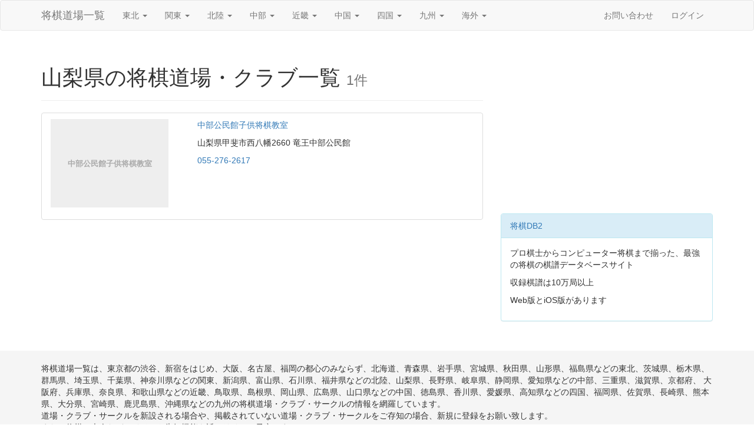

--- FILE ---
content_type: text/html; charset=utf-8
request_url: https://shogidojo.shogidb2.com/prefectures/%E5%B1%B1%E6%A2%A8%E7%9C%8C
body_size: 3862
content:
<!DOCTYPE html>
<html amp lang='ja'>
<head>
<meta charset='utf-8'>
<meta content='IE=Edge,chrome=1' http-equiv='X-UA-Compatible'>
<meta content='width=device-width,initial-scale=1.0,minimum-scale=1.0' name='viewport'>
<title>山梨県の将棋道場・クラブ一覧 | 将棋道場一覧</title>
<meta name="description" content="山梨県の将棋道場・クラブの一覧です。将棋道場一覧は全国の将棋道場や将棋クラブ、将棋サークルの情報を掲載しています。">
<link rel="canonical" href="https://shogidojo.shogidb2.com/prefectures/%E5%B1%B1%E6%A2%A8%E7%9C%8C">
<meta property="og:title" content="山梨県の将棋道場・クラブ一覧">
<meta property="og:type" content="website">
<meta property="og:url" content="https://shogidojo.shogidb2.com/prefectures/%E5%B1%B1%E6%A2%A8%E7%9C%8C">
<meta property="og:site_name" content="将棋道場一覧">
<meta property="og:description" content="山梨県の将棋道場・クラブの一覧です。将棋道場一覧は全国の将棋道場や将棋クラブ、将棋サークルの情報を掲載しています。">
<meta property="og:locale" content="ja_JP">
<meta name="csrf-param" content="authenticity_token" />
<meta name="csrf-token" content="xjeXTdFB/CZ6JSfueFGpG+pROjF31KiERz/UPeGp2Do3pU5a39IKpQ8FJELiW3a4JW3MHP3yZ6MKcP/DVqE26g==" />
<link rel="stylesheet" media="all" href="/assets/application-81359ba90d695e0875a92981afcd11daa4c531d97c5add2c705e26b4813c2b37.css" />
<script src="/assets/application-e48c8c2889c1d1e2045341b4f484b1ed4991e72630e8cc360d3a58f31aea9603.js" async="async"></script>
<!-- Le HTML5 shim, for IE6-8 support of HTML elements -->
<!--[if lt IE 9]>
<script src="//cdnjs.cloudflare.com/ajax/libs/html5shiv/3.7.2/html5shiv.min.js"></script>
<![endif]-->
<script type="text/javascript">
(function(i,s,o,g,r,a,m){i['GoogleAnalyticsObject']=r;i[r]=i[r]||function(){
(i[r].q=i[r].q||[]).push(arguments)},i[r].l=1*new Date();a=s.createElement(o),
m=s.getElementsByTagName(o)[0];a.async=1;a.src=g;m.parentNode.insertBefore(a,m)
})(window,document,'script','//www.google-analytics.com/analytics.js','ga');
ga("create","UA-12269114-43","auto");
ga("send","pageview");
</script>

<script async='async' src='//maps.google.com/maps/api/js?v=3.18&amp;sensor=false&amp;client=&amp;key=&amp;libraries=geometry&amp;language=&amp;hl=&amp;region='></script>
<script src="/assets/infobox-eebf8cffdd3308b3deee760c620c8543ee830cef1e6792999e1065a36423b5db.js" async="async"></script>
<script src="/assets/markerclusterer-8fd0850bb9e2ec1478140e0f074be6d8c1a2b021157105c3dcef9d3db201bf26.js" async="async"></script>

</head>
<body>
<nav class="navbar navbar-default" role="navigation"><div class="container"><div class="navbar-header"><button type="button" class="navbar-toggle" data-toggle="collapse" data-target=".navbar-collapse">
          <span class="sr-only">Toggle navigation</span>
	        <span class="icon-bar"></span>
	        <span class="icon-bar"></span>
	        <span class="icon-bar"></span>
	      </button>
<a class="navbar-brand" href="https://shogidojo.shogidb2.com/">将棋道場一覧</a></div>
<div class="navbar-collapse collapse"><ul class="nav navbar-nav "><li class="dropdown"><a class="dropdown-toggle" data-toggle="dropdown" href="#">東北 <b class="caret"></b></a><ul class="dropdown-menu"><li><a href="/areas/東北">東北</a></li>
<li class="divider"></li>
<li><a href="/prefectures/北海道">北海道</a></li>
<li><a href="/prefectures/青森県">青森県</a></li>
<li><a href="/prefectures/岩手県">岩手県</a></li>
<li><a href="/prefectures/宮城県">宮城県</a></li>
<li><a href="/prefectures/秋田県">秋田県</a></li>
<li><a href="/prefectures/山形県">山形県</a></li>
<li><a href="/prefectures/福島県">福島県</a></li>
</ul></li><li class="dropdown"><a class="dropdown-toggle" data-toggle="dropdown" href="#">関東 <b class="caret"></b></a><ul class="dropdown-menu"><li><a href="/areas/関東">関東</a></li>
<li class="divider"></li>
<li><a href="/prefectures/茨城県">茨城県</a></li>
<li><a href="/prefectures/栃木県">栃木県</a></li>
<li><a href="/prefectures/群馬県">群馬県</a></li>
<li><a href="/prefectures/埼玉県">埼玉県</a></li>
<li><a href="/prefectures/千葉県">千葉県</a></li>
<li><a href="/prefectures/東京都">東京都</a></li>
<li><a href="/prefectures/神奈川県">神奈川県</a></li>
</ul></li><li class="dropdown"><a class="dropdown-toggle" data-toggle="dropdown" href="#">北陸 <b class="caret"></b></a><ul class="dropdown-menu"><li><a href="/areas/北陸">北陸</a></li>
<li class="divider"></li>
<li><a href="/prefectures/新潟県">新潟県</a></li>
<li><a href="/prefectures/富山県">富山県</a></li>
<li><a href="/prefectures/石川県">石川県</a></li>
<li><a href="/prefectures/福井県">福井県</a></li>
</ul></li><li class="dropdown"><a class="dropdown-toggle" data-toggle="dropdown" href="#">中部 <b class="caret"></b></a><ul class="dropdown-menu"><li><a href="/areas/中部">中部</a></li>
<li class="divider"></li>
<li><a href="/prefectures/山梨県">山梨県</a></li>
<li><a href="/prefectures/長野県">長野県</a></li>
<li><a href="/prefectures/岐阜県">岐阜県</a></li>
<li><a href="/prefectures/静岡県">静岡県</a></li>
<li><a href="/prefectures/愛知県">愛知県</a></li>
</ul></li><li class="dropdown"><a class="dropdown-toggle" data-toggle="dropdown" href="#">近畿 <b class="caret"></b></a><ul class="dropdown-menu"><li><a href="/areas/近畿">近畿</a></li>
<li class="divider"></li>
<li><a href="/prefectures/三重県">三重県</a></li>
<li><a href="/prefectures/滋賀県">滋賀県</a></li>
<li><a href="/prefectures/京都府">京都府</a></li>
<li><a href="/prefectures/大阪府">大阪府</a></li>
<li><a href="/prefectures/兵庫県">兵庫県</a></li>
<li><a href="/prefectures/奈良県">奈良県</a></li>
<li><a href="/prefectures/和歌山県">和歌山県</a></li>
</ul></li><li class="dropdown"><a class="dropdown-toggle" data-toggle="dropdown" href="#">中国 <b class="caret"></b></a><ul class="dropdown-menu"><li><a href="/areas/中国">中国</a></li>
<li class="divider"></li>
<li><a href="/prefectures/鳥取県">鳥取県</a></li>
<li><a href="/prefectures/島根県">島根県</a></li>
<li><a href="/prefectures/岡山県">岡山県</a></li>
<li><a href="/prefectures/広島県">広島県</a></li>
<li><a href="/prefectures/山口県">山口県</a></li>
</ul></li><li class="dropdown"><a class="dropdown-toggle" data-toggle="dropdown" href="#">四国 <b class="caret"></b></a><ul class="dropdown-menu"><li><a href="/areas/四国">四国</a></li>
<li class="divider"></li>
<li><a href="/prefectures/徳島県">徳島県</a></li>
<li><a href="/prefectures/香川県">香川県</a></li>
<li><a href="/prefectures/愛媛県">愛媛県</a></li>
<li><a href="/prefectures/高知県">高知県</a></li>
</ul></li><li class="dropdown"><a class="dropdown-toggle" data-toggle="dropdown" href="#">九州 <b class="caret"></b></a><ul class="dropdown-menu"><li><a href="/areas/九州">九州</a></li>
<li class="divider"></li>
<li><a href="/prefectures/福岡県">福岡県</a></li>
<li><a href="/prefectures/佐賀県">佐賀県</a></li>
<li><a href="/prefectures/長崎県">長崎県</a></li>
<li><a href="/prefectures/熊本県">熊本県</a></li>
<li><a href="/prefectures/大分県">大分県</a></li>
<li><a href="/prefectures/宮崎県">宮崎県</a></li>
<li><a href="/prefectures/鹿児島県">鹿児島県</a></li>
<li><a href="/prefectures/沖縄県">沖縄県</a></li>
</ul></li><li class="dropdown"><a class="dropdown-toggle" data-toggle="dropdown" href="#">海外 <b class="caret"></b></a><ul class="dropdown-menu"><li><a href="/areas/海外">海外</a></li>
<li class="divider"></li>
<li><a href="/prefectures/海外">海外</a></li>
</ul></li></ul><ul class="nav navbar-nav navbar-right"><li><a href="/contacts/new">お問い合わせ</a></li>
<li><a href="/users/sign_in">ログイン</a></li>
</ul></div></div></nav>
<div class='container'>
<div class='row'>
<div class='col-lg-8'>


<div class='page-header'>
<h1>
山梨県の将棋道場・クラブ一覧
<small>
1件
</small>
</h1>
</div>

<ul class='list-group'>
<li class='list-group-item'>
<div class='row'>
<div class='col-sm-4'>
<p>
<a href="/entities/496"><img src="" data-src="holder.js/200x150?text=中部公民館子供将棋教室" />
</a></p>
</div>
<div class='col-sm-8'>
<p>
<a href="/entities/496">中部公民館子供将棋教室</a>
</p>
<p>
山梨県甲斐市西八幡2660 竜王中部公民館
</p>
<p>
<i class='fa fa-phone'></i>
<a rel="nofollow" href="tel:0552762617">055-276-2617</a>
</p>
</div>
</div>
</li>

</ul>


</div>
<div class='col-lg-4'>
<script async src='//pagead2.googlesyndication.com/pagead/js/adsbygoogle.js'></script>
<ins class='adsbygoogle' data-ad-client='ca-pub-1706171618035325' data-ad-format='auto' data-ad-slot='3714257890' style='display:block'></ins>
<script>
(adsbygoogle = window.adsbygoogle || []).push({});
</script>


<div class='row' style='margin-top: 10px'>
<div class='col-xs-12'>
<div class='panel panel-info'>
<div class='panel-heading'>
<a href="http://shogidb2.com">将棋DB2</a>
</div>
<div class='panel-body'>
<p>プロ棋士からコンピューター将棋まで揃った、最強の将棋の棋譜データベースサイト</p>
<p>収録棋譜は10万局以上</p>
<p>Web版とiOS版があります</p>
</div>
</div>
</div>
</div>

</div>
</div>
</div>
<footer>
<div class='container'>
<p>将棋道場一覧は、東京都の渋谷、新宿をはじめ、大阪、名古屋、福岡の都心のみならず、北海道、青森県、岩手県、宮城県、秋田県、山形県、福島県などの東北、茨城県、栃木県、群馬県、埼玉県、千葉県、神奈川県などの関東、新潟県、富山県、石川県、福井県などの北陸、山梨県、長野県、岐阜県、静岡県、愛知県などの中部、三重県、滋賀県、京都府、 大阪府、兵庫県、奈良県、和歌山県などの近畿、鳥取県、島根県、岡山県、広島県、山口県などの中国、徳島県、香川県、愛媛県、高知県などの四国、福岡県、佐賀県、長崎県、熊本県、大分県、宮崎県、鹿児島県、沖縄県などの九州の将棋道場・クラブ・サークルの情報を網羅しています。
<br />道場・クラブ・サークルを新設される場合や、掲載されていない道場・クラブ・サークルをご存知の場合、新規に登録をお願い致します。
<br />また、将棋の大会などのイベント告知機能も近々リリース予定です。
</p>
<hr>
<div class='text-center'>
<ul class='list-inline'>
<li><a href="/contacts/new">お問い合わせ</a></li>
<li><a href="https://igosalon.shogidb2.com">囲碁サロン一覧</a></li>
<li><a href="https://shogidojo.shogidb2.com">将棋道場一覧</a></li>
<li><a href="https://bjjdojo.backflip180.jp">ブラジリアン柔術道場一覧</a></li>
<li><a href="https://shogidb2.com">将棋DB2</a></li>
<li><a href="https://godb.shogidb2.com">碁DB</a></li>
</ul>
</div>
<div class='text-center'>
&copy;
<a href='https://shogidb2.com' target='_blank'>
shogidb2.com
</a>
2014-2016
</div>
</div>
</footer>

</body>
</html>


--- FILE ---
content_type: text/html; charset=utf-8
request_url: https://www.google.com/recaptcha/api2/aframe
body_size: 267
content:
<!DOCTYPE HTML><html><head><meta http-equiv="content-type" content="text/html; charset=UTF-8"></head><body><script nonce="Zzea2v2J625BAysK2eNxaw">/** Anti-fraud and anti-abuse applications only. See google.com/recaptcha */ try{var clients={'sodar':'https://pagead2.googlesyndication.com/pagead/sodar?'};window.addEventListener("message",function(a){try{if(a.source===window.parent){var b=JSON.parse(a.data);var c=clients[b['id']];if(c){var d=document.createElement('img');d.src=c+b['params']+'&rc='+(localStorage.getItem("rc::a")?sessionStorage.getItem("rc::b"):"");window.document.body.appendChild(d);sessionStorage.setItem("rc::e",parseInt(sessionStorage.getItem("rc::e")||0)+1);localStorage.setItem("rc::h",'1768905764907');}}}catch(b){}});window.parent.postMessage("_grecaptcha_ready", "*");}catch(b){}</script></body></html>

--- FILE ---
content_type: text/plain
request_url: https://www.google-analytics.com/j/collect?v=1&_v=j102&a=305449304&t=pageview&_s=1&dl=https%3A%2F%2Fshogidojo.shogidb2.com%2Fprefectures%2F%25E5%25B1%25B1%25E6%25A2%25A8%25E7%259C%258C&ul=en-us%40posix&dt=%E5%B1%B1%E6%A2%A8%E7%9C%8C%E3%81%AE%E5%B0%86%E6%A3%8B%E9%81%93%E5%A0%B4%E3%83%BB%E3%82%AF%E3%83%A9%E3%83%96%E4%B8%80%E8%A6%A7%20%7C%20%E5%B0%86%E6%A3%8B%E9%81%93%E5%A0%B4%E4%B8%80%E8%A6%A7&sr=1280x720&vp=1280x720&_u=IEBAAEABAAAAACAAI~&jid=1756956185&gjid=989629312&cid=1202710511.1768905764&tid=UA-12269114-43&_gid=2121666072.1768905764&_r=1&_slc=1&z=1120953197
body_size: -453
content:
2,cG-7S7NQXD52J